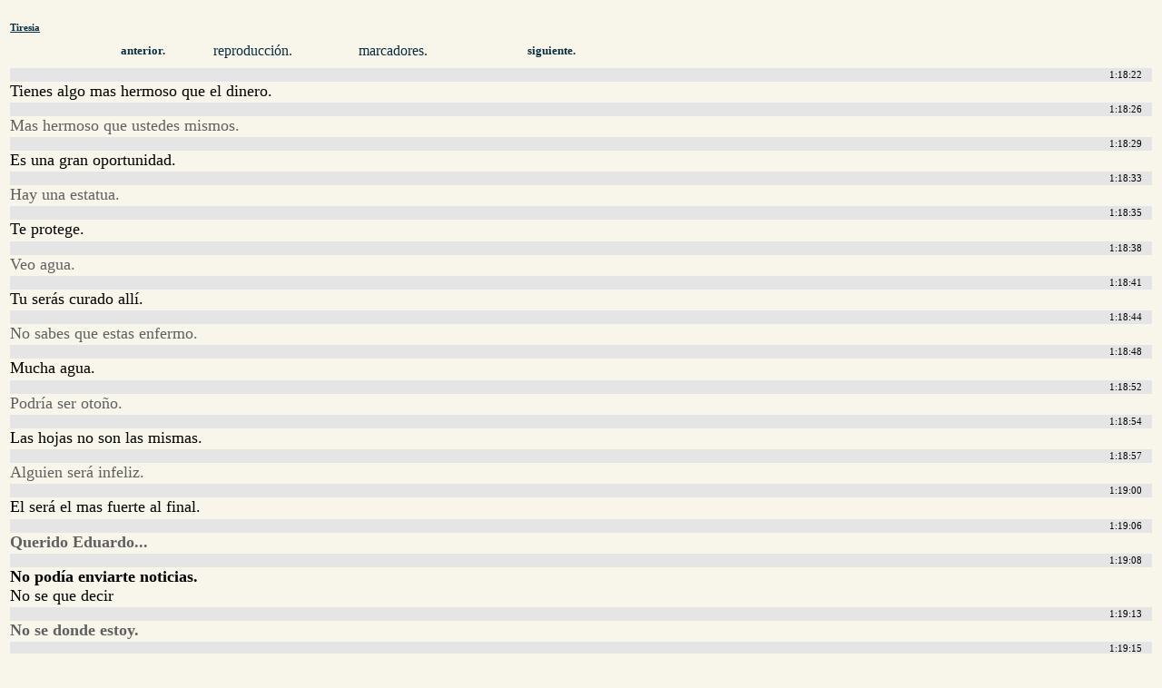

--- FILE ---
content_type: text/html; charset=utf-8
request_url: http://www.cswap.com/2003/Tiresia/cap/es/25fps/a/01_18
body_size: 1724
content:
<?xml version="1.0"?>
<!DOCTYPE html PUBLIC "-//W3C//DTD XHTML 1.0 Transitional//EN"
    "http://www.w3.org/TR/xhtml1/DTD/xhtml1-transitional.dtd">
<html xmlns="http://www.w3.org/1999/xhtml" xml:lang="es" lang="es" dir="ltr">
<head>
<meta http-equiv="Content-Type" content="text/html; charset=utf-8" />
<title>Tiresia - 01:18</title>
<style type="text/css">
body { background-color: #F8F6EA; }
@media aural,braille,handheld,tty,tv {
#movie_caption_preview { display: none; }
}
</style>
</head>
<body>
<a name="caption"></a>
<div style="clear: both; padding: .2em; padding-top: 1em;" id="caption_view">
<h6 style="margin-top: 0em; margin-bottom: .4em"><a href="/2003/Tiresia/cap/es" style="text-decoration: underline; color: #0A2D40;">Tiresia</a></h6>
<div style="clear: both; line-height: 2em;" />
<div style="margin-left: 6em; width: 4em; float: left; clear: left;"><a class="loadinto-movie_caption" style="text-decoration: none; font-weight: bold; font-size: .8em; padding-left: 2em; padding-right: 2em; color: #0A2D40;" href="/2003/Tiresia/cap/es/25fps/a/01_17">anterior.</a></div>
<div style="margin-left: 4em; width: 4em; float: left;"><a style="text-decoration: none; color: #0A2D40;" href="/2003/Tiresia/cap/es/25fps/a/01_18#play">reproducción.</a></div>
<div style="margin-left: 6em; width: 4em; float: left;"><a style="text-decoration: none; color: #0A2D40;" href="/2003/Tiresia/cap/es/25fps/a/01_18#mark">marcadores.</a></div>
<div style="margin-left: 6em; width: 4em; float: left;"><a class="loadinto-movie_caption" style="text-decoration: none; font-weight: bold; font-size: .8em; padding-left: 2em; padding-right: 2em; color: #0A2D40;" href="/2003/Tiresia/cap/es/25fps/a/01_19">siguiente.</a></div>
</div>
<br style="clear: both" />
<div style="width: 100%; clear: both;"><div style="display: block; font-size: .7em; line-height: 1.4em; padding-right: 1em; margin-top: .2em; text-align: right; background: #e5e5e5;">
1:18:22</div>	<span style="font-size: 1.1em; width: 18em;">Tienes algo mas hermoso que el dinero.</span>
<br style="clear: both; line-height: 1.8em" /><div style="display: block; font-size: .7em; line-height: 1.4em; padding-right: 1em; margin-top: .2em; text-align: right; background: #e5e5e5;">
1:18:26</div>	<span style=" color: #606060; font-size: 1.1em; width: 18em;">Mas hermoso que ustedes mismos.</span>
<br style="clear: both; line-height: 1.8em" /><div style="display: block; font-size: .7em; line-height: 1.4em; padding-right: 1em; margin-top: .2em; text-align: right; background: #e5e5e5;">
1:18:29</div>	<span style="font-size: 1.1em; width: 18em;">Es una gran oportunidad.</span>
<br style="clear: both; line-height: 1.8em" /><div style="display: block; font-size: .7em; line-height: 1.4em; padding-right: 1em; margin-top: .2em; text-align: right; background: #e5e5e5;">
1:18:33</div>	<span style=" color: #606060; font-size: 1.1em; width: 18em;">Hay una estatua.</span>
<br style="clear: both; line-height: 1.8em" /><div style="display: block; font-size: .7em; line-height: 1.4em; padding-right: 1em; margin-top: .2em; text-align: right; background: #e5e5e5;">
1:18:35</div>	<span style="font-size: 1.1em; width: 18em;">Te protege.</span>
<br style="clear: both; line-height: 1.8em" /><div style="display: block; font-size: .7em; line-height: 1.4em; padding-right: 1em; margin-top: .2em; text-align: right; background: #e5e5e5;">
1:18:38</div>	<span style=" color: #606060; font-size: 1.1em; width: 18em;">Veo agua.</span>
<br style="clear: both; line-height: 1.8em" /><div style="display: block; font-size: .7em; line-height: 1.4em; padding-right: 1em; margin-top: .2em; text-align: right; background: #e5e5e5;">
1:18:41</div>	<span style="font-size: 1.1em; width: 18em;">Tu serás curado allí.</span>
<br style="clear: both; line-height: 1.8em" /><div style="display: block; font-size: .7em; line-height: 1.4em; padding-right: 1em; margin-top: .2em; text-align: right; background: #e5e5e5;">
1:18:44</div>	<span style=" color: #606060; font-size: 1.1em; width: 18em;">No sabes que estas enfermo.</span>
<br style="clear: both; line-height: 1.8em" /><div style="display: block; font-size: .7em; line-height: 1.4em; padding-right: 1em; margin-top: .2em; text-align: right; background: #e5e5e5;">
1:18:48</div>	<span style="font-size: 1.1em; width: 18em;">Mucha agua.</span>
<br style="clear: both; line-height: 1.8em" /><div style="display: block; font-size: .7em; line-height: 1.4em; padding-right: 1em; margin-top: .2em; text-align: right; background: #e5e5e5;">
1:18:52</div>	<span style=" color: #606060; font-size: 1.1em; width: 18em;">Podría ser otoño.</span>
<br style="clear: both; line-height: 1.8em" /><div style="display: block; font-size: .7em; line-height: 1.4em; padding-right: 1em; margin-top: .2em; text-align: right; background: #e5e5e5;">
1:18:54</div>	<span style="font-size: 1.1em; width: 18em;">Las hojas no son las mismas.</span>
<br style="clear: both; line-height: 1.8em" /><div style="display: block; font-size: .7em; line-height: 1.4em; padding-right: 1em; margin-top: .2em; text-align: right; background: #e5e5e5;">
1:18:57</div>	<span style=" color: #606060; font-size: 1.1em; width: 18em;">Alguien será infeliz.</span>
<br style="clear: both; line-height: 1.8em" /><div><div style="display: block; font-size: .7em; line-height: 1.4em; padding-right: 1em; margin-top: .2em; text-align: right; background: #e5e5e5;">
1:19:00</div>	<span style="font-size: 1.1em; width: 18em;">El será el mas fuerte al final.</span>
<br style="clear: both; line-height: 1.8em" /><div style="display: block; font-size: .7em; line-height: 1.4em; padding-right: 1em; margin-top: .2em; text-align: right; background: #e5e5e5;">
1:19:06</div>	<span style=" color: #606060; font-size: 1.1em; width: 18em;"><b>Querido Eduardo...</b></span>
<br style="clear: both; line-height: 1.8em" /><div style="display: block; font-size: .7em; line-height: 1.4em; padding-right: 1em; margin-top: .2em; text-align: right; background: #e5e5e5;">
1:19:08</div>	<span style="font-size: 1.1em; width: 18em;"><b>No podía enviarte noticias. </b><br />
No se que decir </b></span>
<br style="clear: both; line-height: 1.8em" /><div style="display: block; font-size: .7em; line-height: 1.4em; padding-right: 1em; margin-top: .2em; text-align: right; background: #e5e5e5;">
1:19:13</div>	<span style=" color: #606060; font-size: 1.1em; width: 18em;"><b>No se donde estoy. </b></span>
<br style="clear: both; line-height: 1.8em" /><div style="display: block; font-size: .7em; line-height: 1.4em; padding-right: 1em; margin-top: .2em; text-align: right; background: #e5e5e5;">
1:19:15</div>	<span style="font-size: 1.1em; width: 18em;"><b>Pero estoy segura aquí.</b></span>
<br style="clear: both; line-height: 1.8em" /><div style="display: block; font-size: .7em; line-height: 1.4em; padding-right: 1em; margin-top: .2em; text-align: right; background: #e5e5e5;">
1:19:18</div>	<span style=" color: #606060; font-size: 1.1em; width: 18em;"><b>Estoy viviendo con una joven<br />
muchacha, Anna. </b></span>
<br style="clear: both; line-height: 1.8em" /><div style="display: block; font-size: .7em; line-height: 1.4em; padding-right: 1em; margin-top: .2em; text-align: right; background: #e5e5e5;">
1:19:21</div>	<span style="font-size: 1.1em; width: 18em;"><b>Ella me cuida. </b></span>
<br style="clear: both; line-height: 1.8em" /><div style="display: block; font-size: .7em; line-height: 1.4em; padding-right: 1em; margin-top: .2em; text-align: right; background: #e5e5e5;">
1:19:23</div>	<span style=" color: #606060; font-size: 1.1em; width: 18em;"><b>No se porque. Es un regalo.</b></span>
<br style="clear: both; line-height: 1.8em" /><div style="display: block; font-size: .7em; line-height: 1.4em; padding-right: 1em; margin-top: .2em; text-align: right; background: #e5e5e5;">
1:19:28</div>	<span style="font-size: 1.1em; width: 18em;"><b>Desde que perdí mi vista,<br />
no puedo verla. </b></span>
<br style="clear: both; line-height: 1.8em" /><div style="display: block; font-size: .7em; line-height: 1.4em; padding-right: 1em; margin-top: .2em; text-align: right; background: #e5e5e5;">
1:19:33</div>	<span style=" color: #606060; font-size: 1.1em; width: 18em;"><b>Lo único que se es que tu y<br />
yo no nos volveremos a ver.</b></span>
<br style="clear: both; line-height: 1.8em" /><div style="display: block; font-size: .7em; line-height: 1.4em; padding-right: 1em; margin-top: .2em; text-align: right; background: #e5e5e5;">
1:19:39</div>	<span style="font-size: 1.1em; width: 18em;"><b>No hagas un drama de esto.</b></span>
<br style="clear: both; line-height: 1.8em" /><div style="display: block; font-size: .7em; line-height: 1.4em; padding-right: 1em; margin-top: .2em; text-align: right; background: #e5e5e5;">
1:19:42</div>	<span style=" color: #606060; font-size: 1.1em; width: 18em;"><b>Nunca volveré a ver a nadie.</b><br />
Y desearía que nadie pudiera verme. </b></span>
<br style="clear: both; line-height: 1.8em" /><div style="display: block; font-size: .7em; line-height: 1.4em; padding-right: 1em; margin-top: .2em; text-align: right; background: #e5e5e5;">
1:19:49</div>	<span style="font-size: 1.1em; width: 18em;"><b>¿Cómo era mi vida?</b></span>
<br style="clear: both; line-height: 1.8em" /><div style="display: block; font-size: .7em; line-height: 1.4em; padding-right: 1em; margin-top: .2em; text-align: right; background: #e5e5e5;">
1:19:51</div>	<span style=" color: #606060; font-size: 1.1em; width: 18em;"><b>Ha cambiado tan violentamente. </b></span>
<br style="clear: both; line-height: 1.8em" /><div style="display: block; font-size: .7em; line-height: 1.4em; padding-right: 1em; margin-top: .2em; text-align: right; background: #e5e5e5;">
1:19:55</div>	<span style="font-size: 1.1em; width: 18em;"><b>Pero soy feliz algunas veces.</b></span>
<br style="clear: both; line-height: 1.8em" /><div style="display: block; font-size: .7em; line-height: 1.4em; padding-right: 1em; margin-top: .2em; text-align: right; background: #e5e5e5;">
1:19:57</div>	<span style=" color: #606060; font-size: 1.1em; width: 18em;"><b>Las cosas hermosas vienen<br />
y hablo con ellas.</b></span>
<br style="clear: both; line-height: 1.8em" /></div></div>
<br style="clear: both;" />
<div style="clear: both; line-height: 3em;">
<div style="margin-left: 9em; width: 4em; float: left; clear: left;"><a class="loadinto-movie_caption" style="text-decoration: none; font-weight: bold; font-size: .8em; padding-left: 2em; padding-right: 2em; color: #0A2D40;" href="/2003/Tiresia/cap/es/25fps/a/01_17#caption">anterior.</a></div>
<div style="margin-left: 8em;  width: 4em; float: left;"><a class="loadinto-movie_caption" style="text-decoration: none; font-weight: bold; font-size: .8em; padding-left: 2em; padding-right: 2em; color: #0A2D40;" href="/2003/Tiresia/cap/es/25fps/a/01_19#caption">siguiente.</a></div>
</div>
</body>
</html>